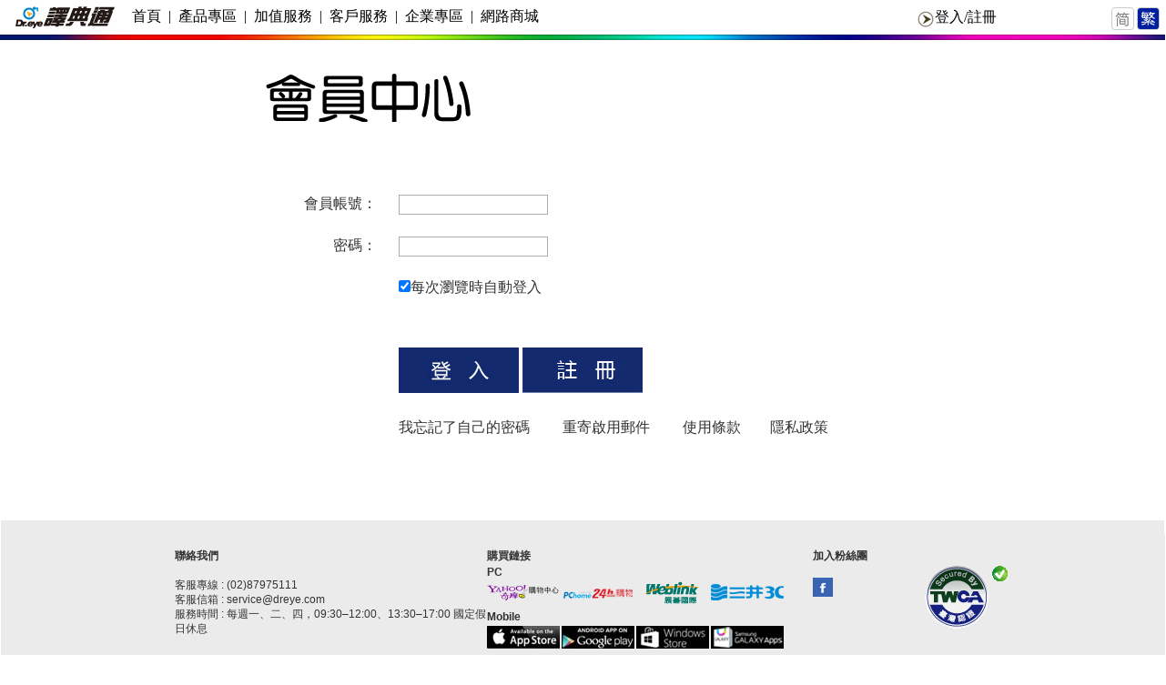

--- FILE ---
content_type: text/css
request_url: https://yun.dreye.com/ews/forum/styles/maxthon/theme/forum_common.css
body_size: 5670
content:
@charset "utf-8";
/* CSS Document */

body,img,input,img,ul,p{ margin:0 0; padding:0 0;   color:#333333;}



.top {
    color:#000000;
    background-color: #FFFFFF;
    height: 38px;
    width: 100%;
	font-family:Microsoft YaHei,simhei; font-size:14px;
}
.top_img{
  display: inline-block;
  float: left;
  color: #000000;
  width: 129px;
}
.top_left {
    color: #000000;
    font-family: Microsoft YaHei,simhei;
    font-size: 14px;
    height: 30px;
    top: 0;
    white-space: nowrap;
    z-index: 10;
}
.top_right{
 height: 30px;
    top: 0;
    white-space: nowrap;
	font-family:Microsoft YaHei,simhei; font-size:14px;
    z-index: 10;
}
.top_left {
 
font-family:Microsoft YaHei,simhei; 
font-size: 16px;
   color: #000000;
    display: inline-block;
    float: left;
    padding-left: 8px;
    text-align: center;
	
    width: 650px;
}
.top_left a {
   color: #000000;
    line-height: 27px;
	font-family:Microsoft YaHei,simhei; font-size:16px;
    text-decoration: none;
}
.top_left a:hover {
   
	font-family:Microsoft YaHei,simhei; font-size:16px;
    color: #000000;
}

.top_right {
    background-color:none;
    display: inline-block;
    float: right;
    margin-right: 3px;
	font-family:Microsoft YaHei,simhei; font-size:14px;
    width: 270px;
}
.top_right a {
    color: #000000;
    font-family: Microsoft YaHei,simhei;
    font-size: 16px;
    line-height: 27px;
    text-decoration: none;
	text-align:right;
}
.top_right a:hover {
  
    color: #000000;
    font-family: Microsoft YaHei,simhei;
    font-size: 16px;
	text-align:right;
}
.top_right span a{text-decoration:none;color:#000000;line-height:27px;vertical-align: center;font-family: Microsoft YaHei,simhei;font-size: 16px;line-height:38px;}
.top_right span a:hover{border-bottom:solid 3px #0097b6;color:#000000;font-family: Microsoft YaHei,simhei;font-size: 16px;line-height:38px;}
.p_menu{ width:251px;left:290px;top:135px;z-index:8888;float:left;position:absolute; display:none;margin:-100px 0 0 -100px; font-family:Microsoft YaHei,simhei; font-size:14px;}
.service_menu{ width:150px;left:333px;top:130px;z-index:8888;float:left;position:absolute;  display:none;margin:-100px 0 0 -100px;}
.p_company{width:200px;left:413px;top:130px;z-index:8888;float:left;position:absolute; display:none; margin:-100px 0 0 -100px;}
.p_more{ width:150px;left:489px;top:130px;z-index:8888;float:left;position:absolute; display:none; margin:-100px 0 0 -100px;}
.tl_ol{list-style: none outside none;  margin: 0; padding: 0; line-height: 27px;  }/*update0410*/
.tl_li{line-height: 35px;    padding: 0;       vertical-align: top; color:#000000; }
.tl_ol li a{ color:#000000; text-decoration:none; font-size: 16px;}
.tl_li_on{ border-bottom:solid 3px #0097b6;  line-height: 35px;   padding: 0;     vertical-align: top;}
.top_left li{ float:left; list-style: none outside none; display:block;}/*update0425*/
.tl_li:hover{ border-bottom:solid 3px #0097b6; font-family:Microsoft YaHei,simhei; font-size:14px;}/*update0409*/
.top_right #showstart a{text-decoration:none;color:#000000;line-height:27px;vertical-align: center;font-family: Microsoft YaHei,simhei;font-size: 16px;line-height:38px;}
.top_right #showstart a:hover {color:#000000;font-family: Microsoft YaHei,simhei;font-size: 16px;line-height:38px;text-decoration:none;}
/*字体颜色  add by wanglei */
.proinfobold {
    color: #66BCF5;
    font-weight: bold;
}
.w7logo{background:no-repeat 615px 86px url(../images/winlogo.jpg);}
.protabtextb {
    color: #1C74A4;
    font-size: 14px;
    font-weight: bold;
}
.main{ width:960px; margin:0 auto; padding:0 0; height:100%; }
.main1{ width:920px; margin:0 auto; padding:16px; height:100%; }
.p_main_m a {
    color: #666666;
    text-decoration: none;
}
.p_main_m a:hover {
    color: #666666;
    text-decoration: underline;
}
.prosale {
    background: url("../images/prosalebg.jpg") repeat-x scroll center top transparent;
    border: 1px solid #CCCCCC;
    float: left;
    font-size: 12px;
    height: 110px;
    margin-right: 15px;
    margin-top: 10px;
    padding: 12px 0 10px 35px;
    text-align: left;
    width: 270px;
}
.pagetitleen {
	font-family: "Verdana", "Arial", "Helvetica", "sans-serif";
	font-size: 12px;
	color: #999999;
}
.onlinefont a{
 color: #000000;
    text-decoration: none;

}
.onlinefont a hover {
 color: #000000;
    text-decoration: none;

}
#middle a{
 color: #000000;
    text-decoration: none;
}
#middle a hover{
  color: #000000;
    text-decoration: none;
}
.prodiv{width:680px;padding-top:25px;height:auto;overflow:hidden;font-size:12px;}
.pagetitle01{text-align:left;margin-top:25px;}
.newsyear{float:left;color:#3399CC;font-weight: bold;font-size:14px;}
	.yearcontent{float:left; text-align:left;padding-left:20px; width:620px;line-height:20px;}
	.rewardcontent{float:right;width:400px;padding-right:50px;}

/*  add by wanglei */
.clear{ clear:both;}
.main_01{ padding-top:58px; margin:0 0;}
.logo{ float:left; padding-left:124px;}
.logo a img { border:none;}
.search_bar{ float:right; padding-right:120px;}
.sb_bg{  width:450px; background:#0097b6; padding-left:8px; padding-top:8px; position:relative; height:40px; height:42px\9;  }
.input01{ height:30px; width:442px; line-height:30px ; text-indent:0.5em;}/*81*/
.button01{  position:absolute; left:370px; height:28px; width:80px; border:1px solid #858585 ; background:#001874; color:#FFFFFF;  cursor: pointer; top:10px;/*FF*/ top:11px\9;/*IE8*/  _top:12px;/*IE6*/}/*update0425*/
.type01{ margin-top:4px; margin-left:6px; font-size:12px; color:#515151;}
.type01 span{ color:#0097b6; font-weight:bold;}
.type01 a{ color:#515151; text-decoration:none; margin-left:6px; }
.type01 a:hover {color:#0097b6;}

.main_02{ height:264px; width:960px; background:#001363; margin-top:34px; }
.m02_left{ float:left; height:264px; width:606px;  }
.m02_lt{ width:540px; height:220px;; margin: 22px auto; }
.m02_lt li{ float:left; list-style: none outside none; display:block;display:inline;}
.m02_lt_li1{ width:234px; height:152px; margin-bottom:4px;}
.m02_lt_li2{ height:152px; width:306px; background:#0097b6; margin-bottom:4px;}
.m02_lt_li2 p{ width:280px; color:#FFFFFF; font-size:12px; margin-left:16px; margin-top:54px;}
.m02_lt_li2 p span{ font-weight:bold; font-size:18px;}
.m02_lt_li3{ border:1px #515151 solid;  margin:0; padding:0; height:62px; }
.m02_lt li a img{ border:none;}
.m02_lt li a{ color:#FFFFFF; text-decoration:none;}
.m02_right{ float:left; width:354px; }
.m02_right1{ background:url(../images/m02_r_bg.jpg); height:178px; width:354px; position:relative;}
.m02_right1 p{ color:#FFFFFF; font-size:12px; position:absolute; top:120px; left:172px; top:100px\9;}/*81*/
.m02_right1 p span{ font-size:28px; font-weight:bold; margin-left:8px; }
.m02_right2{ background-color:#b7e51e;  width:346px; padding-left:8px; padding-top:7px; height:46px; height:48px\9; _height:49px; position:relative;}
.input02{ height:38px; width:334px; line-height:38px; font-size:14px; color:#b8b8b8; text-indent:0.5em;}/*81*/
.button02{  position:absolute; left:222px; height:30px; width:118px; border:1px solid #858585 ; background:#001874; color:#FFFFFF;  cursor: pointer; top:12px;/*FF*/ top:13px\9;/*IE8*/  line-height:28px; font-size:14px;}
.m02_right3 ul li a{ color:#0097b6; text-decoration:none;}
.m02_right3 ul li a img { border:none;}
.m02_right3 ul li{ display:block; list-style: none outside none; float:left; margin-top:6px; margin-right:12px; }

.main_03{ width:960px; margin-top:12px; }
.main_03 a img{ border:none;}
.m3_1,.m3_2,.m3_3,.m3_4,.m3_5{height:316px; border:1px solid #b9b9b9; padding-top:8px; padding-left:8px; float:left; }
.m3_1{width:258px;}
.title01, .title02,.title03,.title04{ font-size:18px; color:#0097b6; border-bottom:#0097b6 3px solid; height:30px; line-height:28px; font-weight:200; position:relative;}
.title01{ width:250px;}
.m3_img01{ margin-left:150px; vertical-align: middle;}
.m3_pic01{ width:250px; height:128px; position:relative; margin-top:6px; margin-bottom:2px;}
.m3_p1_t1,.m3_p1_t2,.m3_p1_3{ position:absolute; background:#000000;  height:36px; text-align:center; filter:alpha(opacity=50); -moz-opacity:0.5; opacity:0.5; }
.m3_p1_t1{top:92px; width:250px; left:0px;}
.m3_p1_t2{width:122px; top:86px; left:0px;}
.m3_type01{ color:#FFFFFF; font-size:12px; position:absolute; top:104px; width:250px; text-align:center;_left:0px;}
.m3_pic02{ float:left; width:122px; position:relative;}
.m3_type02{ color:#FFFFFF; font-size:12px; position:absolute; top:95px; width:122px; text-align:center; _left:0px;}
.m3_pic03{ float:left; margin-left:6px; width:122px; position:relative;}

.m3_2{ width:312px; margin-left:8px; margin-right:8px;}
.title02{ width:304px;}
.m3_img02{margin-left:204px; vertical-align: middle;}
.m3_move{ margin-top:8px;}
.m3_move a{ color:#333333; text-decoration:none;}
.m3_move ul{ width:304px; border-bottom:solid 1px #b9b9b9;  margin-top:6px; padding-bottom:6px; }
.m3_move ul li{ display:block; list-style:none outside none; float:left;}
.m3_move ul li a img { border:solid 1px #b9b9b9;}
.m3_m_li2{ margin-left:16px; line-height:18px; width:240px;}/*0409*/
.m3_m_li2 span{ color:#8cb831; font-size:12px; }
.m3_move span a{color:#8cb831;}
.m3_m_li3{ margin-left:4px;line-height:18px; color:#797979;}

.m3_3{ height:90px; width:344px;}
.title03{ width:336px;}
.m3_img03{margin-left:240px; vertical-align: middle;}
.m3_3 p{ width:330px; margin-top:6px;}
.m3_3 p a { color:#545454; font-size:12px; line-height:20px; margin-right:12px; text-decoration:none; }

.m3_4{ height:122px; width:344px; margin-top:4px; margin-bottom:4px;}
.m3_4_ul{ width:336px; height:26px; border-bottom:1px solid #b9b9b9; font-size:12px; }
.m3_4_ul p{ line-height:26px; position:relative;}
.m3_4 a { text-decoration:none; }
.m3_4_li1{  }
.m3_4_li2{float:left; padding-left:220px; position:absolute; }
.m3_4_ul:hover{ background:#e4ffbe; height:26px;}
.m3_4_ul p:hover{color:#2c91cf; font-weight:bold;}

.m3_5 { height:76px; width:344px;}
.m3_5 ul{ margin-top:2px;}
.m3_5 ul li{ list-style:none outside none;}
.m3_5 ul li span{ color:#428bca;}
.m3_5 ul li a{ color:#333333; text-decoration:none;}
.footer{width:100%; height:70px; background:#e2e2e2; padding-top:8px; margin-top:40px;}
.bottom{width:100%; height:70px; background:#e2e2e2; position:absolute; padding-top:8px; margin-top:40px;}
.b_left{ line-height:18px; font-size:12px; float:left;}
.b_right{ float:right; margin-top:12px;}


/**********************************************权威字****************************************/
.top_left p{ line-height:30px;}
.top_left p a{ color:#FFFFFF; text-decoration:none;}
                                                                         
.button03{ text-align:center; color:#ffffff; background:url(../images/bg_1.jpg); height:30px; width:88px; border:none; margin-left:6px; cursor:pointer;  }
.index{ width:650px; margin:0 auto; margin-top:92px; }
.search_bar_2{ background:#0097b6; width:650px; height:46px; position:relative;}
.index_search{ margin-top:30px;}
.index_m{ height:30px; width:650px;}
.index_m a{ color:#333333; text-decoration:none; }
.index_m ul li{ list-style:none outside none;  line-height:30px; display:block; float:left;}
.index_m ul li:hover{ background:url(../images/on_1.jpg) bottom center no-repeat;}
.i_m_on{ background:url(../images/on_1.jpg) bottom center no-repeat;}
.input03{ height:30px; line-height:30px; width:634px; margin: 7px 8px; }
.button04{position:absolute; left:596px; height:28px; width:46px; border:1px solid #858585 ; background:#001874; color:#FFFFFF;  cursor: pointer; top:9px;/*FF*/ top:9px\9;/*IE8*/  _top:11px;/*IE6*/ *line-height: 18px;*top:10px;/*IE7*/}
.index_1{ margin-top:36px;}
.index_1_left,.index_1_right{ float:left; height:200px; width:310px; border: 1px solid #CCCCCC; position:relative;}
.index_1_right{ margin-left:26px;}
.title04{ width:294px; margin-left:8px; margin-top:4px;}
.index_1_left ul{ width:294px; margin-top:10px; position:relative; margin-left:8px;}
.index_1_left ul li{ float:left; list-style:none outside none;}
.i1l_li1{ width:170px; margin-left:8px; margin-top:40px; height:40px;}
.index_1_left p{ width:294px; margin-left:8px; margin-top:4px; *margin-top:0px;}
.index_1_right p{  width:294px; line-height:24px; margin-left:10px; margin-top:4px;}
.index_1 a img{ border:none;}
.index_1 a{ color:#333333; text-decoration:none;}
.index_1_right p span{ color:#2c91cf; font-weight:bold;}

.top_right_on { color:#FFFFFF;}
.banner01{ margin:0 auto; width:650px; padding:0;}
.bottom a img,.banner01 a img{ border:none ;}

/**********************************************0425****************************************/
.tip01{ position:absolute; background:url(../images/tip01.png) no-repeat; width:17px; height:17px;  top:0px; color:#FFFFFF; font-size:12px; left:34px; text-align:center; line-height:17px;}
.main_04{ width:960px; margin-top:28px; background:url(../images/main04_bg.jpg) repeat-y; }
.main_04_top{ height:6px; width:100%; background:url(../images/main04_top.jpg) repeat-x; }
.main_04_bot{ height:6px; width:100%; background:url(../images/main04_bot.jpg) repeat-x;}
.main_04_1{ float:left; width:110px; color:#FFFFFF; }
.main_04_1 ul li{ list-style:none outside none;  border-bottom:1px #FFFFFF solid; color:#FFFFFF; margin:0 0; padding:0 0; padding-left:18px; line-height:36px; height:36px;}/*update0507*/

.main_04_1 ul a{ color:#FFFFFF; text-decoration:none; display:block; }/*update0507*/
.main_04_1 ul li:hover{color:#FFFFFF;  background-color:#0097b6;}
.main_04_2{ float:left; width:631px; margin:16px 16px; line-height:24px; min-height:600px;_height:600px;}/*update0426*/
/*.main_04_2 span{ color:#001363;}*//*这行代码请删掉*//*update0426*/
.main_04_3{ float:left; width:184px;}
.button05{ height:30px; width:118px; border:1px solid #858585 ; background:#001874; color:#FFFFFF;  cursor: pointer; line-height:28px; font-size:14px;}
.main_04_3 ul li{ list-style:none outside none; line-height:24px; padding-left:18px; }
.main_04_3 ul{ border-bottom:2px solid #0097b6; padding-bottom:12px; position:relative;}
.main_04_3 a { color:#333333; text-decoration:none;}
.m4_3_bt{ position:absolute; left:140px; top:8px;}
.m4_3_title{ border-bottom:2px solid #0097b6; color:#0097b6; font-weight:500; padding-top:4px; padding-bottom:4px; margin-bottom:2px;}

.top{ text-align:right;}

.main_04_1 ol li{ line-height:36px; list-style:none outside none; text-align:left; margin:0; padding:0;}
.main_04_1 ol{ padding-left:18px;}
.m4_2_1{ width:234px; float:left; position:relative;}
.img_bt01{ position: absolute; top:132px; right:0; cursor:pointer;}
.img_bt02{ position: absolute; left:0; top:66px; cursor:pointer;}
.img_bt03{ position: absolute; right:0; top:66px; cursor:pointer;}
.m4_2_2{ width:350px; margin-left:24px; float:left; margin-top:60px;}
.m4_2_2 h1{ color:#0097b6; font-size:18px; font-weight:bold;}
.m4_2_2 p a{ margin-left:6px; margin-right:6px;}
.m4_2_title{ margin-top:24px; line-height:24px; border-bottom:1px solid #001363; color:#001363; font-weight:bold; margin-bottom:10px;}
.m4_2_titlenew{ margin-top:24px;margin-left:16px; line-height:24px; border-bottom:1px solid #001363; color:#001363; font-weight:bold; margin-bottom:10px;}
.m4_2_could01 a{ margin-right:18px; color:#333333;}
.m4_2_could02{ text-align:right;}
.m4_2_could02 a{ margin-left:12px;}
.m4_2_title2 { width:100%; border-bottom:1px #666666 dashed;margin-bottom:10px; line-height:12px;}
.button06{  height:30px; width:70px; border:1px solid #858585 ; background:#001874; color:#FFFFFF;  cursor: pointer; line-height:28px; font-size:14px;}
.button07{ background:url(../images/bt06.jpg) no-repeat; border:none; width:180px; height:58px; cursor:pointer; margin-left:36px; color:#FFFFFF; padding-left:42px; float:left; padding-top:6px;}
.pin a{ text-decoration:none;}
.pin2{ line-height:16px; font-size:12px; color:#666666; text-align:right}
.pin2 span{ color:#FF0000; margin-right:4px;}
.input04{ width:620px;; height:68px; border:1px solid #001363; _width:560px; display:block; resize:none; padding:5px;}
.yan{ color:#666666; margin-top:6px; }
.input05{ width:54px; height:20px; margin-right:12px;}
.yan img{ vertical-align: middle; margin-right:12px;}
.button08{ background:#001363; width:200px; height:28px; border:1px solid #858585; cursor:pointer; color:#FFFFFF; text-align:center;}/*update0426*/

.m4_2_title3{  border-bottom:#0097b6 2px solid; line-height:26px;}
.m4_2_title3_l1{color:#ffffff; font-size:18px; float:left;display: inline-block; list-style:none; background-color:#0097b6; line-height:28px; margin-right:2px; padding:0 4px;}
.m4_2_title3_l2{ float:right;display: inline-block; list-style:none; font-size:12px; margin-top:2px;}/*update0503*/
.m4_4_ul{ width:630px; height:26px; border-bottom:1px solid #b9b9b9; font-size:12px; }
.m4_4_ul p{ line-height:26px; }
.m4_4_li1{ float:left; width:570px;}
.m4_4_li2{float:left;   width:60px;}
.m4_4_ul ul:hover{ background:#e4ffbe; height:26px;  font-weight:bold;color:#2c91cf;}
.m4_4_ul ul li{ display: block; list-style:none;}
.m4_4{ text-decoration:none;}
.m4_4_ul ul:visited {color:#ffffff; }
.m4_2_ye{ text-align:right;font-size:12px;}
.m4_2_ye a{ text-decoration:none; font-weight:bold; color:#333333; } 
.input06{ width:20px; margin-left:4px; margin-right:4px; }


.m4_2_title4{  border-bottom:#0097b6 2px solid; line-height:26px; color:#0097b6; font-size:18px;}
.input07{ width:200px; height:26px; line-height:24px; margin-left:4px; margin-right:8px; border:1px solid #001363;}
.st{ color:#666666; font-size:12px;}
.st a{color:#666666;}
.m4_2_right{ color:#666666; font-size:12px; text-align:right;}
.red{ color:#FF0000; margin-right:4px;}
.input08{ width:580px;; height:130px; border:1px solid #001363; _width:560px; display:block; resize:none; padding:5px;margin-left:4px; float:left;}
.m4_2_left{ float:left;}
.button09{ background-color:#001874; border:1px solid #858585; height:26px; width:60px; line-height:24px; cursor:pointer; color:#FFFFFF;}
.tip02{ padding-left:28px; font-size:12px; color:#666666; line-height:18px;}
.button10{background-color:#0097b6; border:1px solid #858585; height:26px; width:60px; line-height:24px; cursor:pointer; color:#FFFFFF;}
.button11{background-color:#001874; border:1px solid #858585; height:26px; width:110px; line-height:24px; cursor:pointer; color:#FFFFFF;  margin-right:70px;}
.button12{ background-color:#001874; border:1px solid #858585; height:26px; width:110px; line-height:24px; cursor:pointer;color:#FFFFFF;}

.a_01{ margin-left:6px; margin-right:6px;}
.input09{ width:540px;; height:130px; border:1px solid #001363; _width:500px; display:block; resize:none; padding:5px;margin-left:4px; float:left;}

.m4_2_3 h1{ color:#0097b6; font-size:18px; font-weight:bold; margin:0 0; padding:0 0;}
.m4_2_3 p a{ margin-left:6px; margin-right:6px;}


/********************************0428************************************************************/
.table01{ margin-top:4px; margin-bottom:12px;}
.table01 tr td{ line-height:42px;}
.table01 tr th{ color:#0097B6;  text-align:left; line-height:32px;}
.button13{ background-color:#001874; border:1px solid #858585; height:26px; width:80px; line-height:24px; cursor:pointer;color:#FFFFFF;}
.button14{background-color:#0097b6; border:1px solid #858585; height:26px; width:80px; line-height:24px; cursor:pointer; color:#FFFFFF;}
.m4_2_title3_l3{ padding:0 4px; text-decoration:none; background:#cccccc; float:left; display:inline-block; list-style:none outside none; line-height:24px; margin-top:4px; margin-right:2px;}/*update0503*/
.m4_2_title3_l3 a{font-size:14px; color:#666666; text-decoration:none; }/*update0503*/
.type02{ color:#0097b6;}
.input10{ width:510px;; height:130px; border:1px solid #001363; _width:490px; display:block; resize:none; padding:5px;margin-left:4px; float:left;}

.table02{ background:#B9B9B9;}
.table02 td{ padding:6px;}
.table02_tr01{background:#FFFFFF;}
.table02_tr02{background:#f7f7f7;}
.table02_tr01 a,.table02_tr02 a{ font-size:12px; color:#333333;}


/**********************************************************0503**********************************************/
.tishi{ height:160px; width:320px; border:1px solid #001363; background:#f4f9fe; color:#001363;}
.close{ padding-right:20px; text-align:right; font-size:18px;}
.close a{ text-decoration:none; color:#001363;}
.ti_con{ width:300px; margin:0 auto; line-height:18px; margin-top:12px;}

.button15{background-color: #F0F0FA; border:1px solid #858585; height:28px; width:200px;  cursor:pointer;  color: #333333; margin-right:12px; margin-left:80px;padding-top:0px;padding-bottom:6px;}
.button16{ background-color:#001874; border:1px solid #858585; height:26px; width:110px; line-height:24px; cursor:pointer;color:#FFFFFF;}
.button25{background-color: #F0F0FA; border:1px solid #858585; height:30px; width:70px;  cursor:pointer;  color: #333333; margin-right:12px; margin-left:80px;padding-top:0px;padding-bottom:6px;font-size:14px;line-height:28px;}

/**********************************************************0506**********************************************/
.input11{ width:100px; height:20px; line-height:24px; margin-right:140px; border:1px solid #001363; vertical-align: bottom;}
.input12{ width:120px; height:20px; line-height:24px; border:1px solid #001363; vertical-align: bottom;}
.button17{ background-color:#001874; border:1px solid #858585; height:26px; width:80px; line-height:24px; cursor:pointer; margin-left:60px;color:#FFFFFF;}
.table02 th{ background:#0097B6;  color:#FFFFFF;}
.button18{background-color:#0097b6; border:1px solid #858585; height:26px; width:110px; line-height:24px; cursor:pointer; color:#FFFFFF; }

/**********************************************************0507**********************************************/
.img012{width:210px; float:left;}
.img012 p img{border:6px solid #f0f0f0;}
.button19{background-color:#001874; border:1px solid #858585; height:26px; line-height:24px; cursor:pointer; padding-left:4px; padding-right:4px; margin-right:24px; margin-top:8px; color:#FFFFFF;}
.button20{background-color:#0097b6; border:1px solid #858585; height:26px; width:60px; line-height:24px; cursor:pointer; color:#FFFFFF; margin-left:24px;}

.input13{ width:100px; height:18px; line-height:24px; margin-right:16px; border:1px solid #001363; vertical-align: bottom;  margin-left:16px;}


/**********************************************************0528**********************************************/
.p01{ color:#FFFFFF; line-height:48px; border-bottom:1px solid #FFFFFF; padding-left:14px; background:#0097B6; font-size:20px; }
.button21{background-color:#0097b6; border:1px solid #858585; height:26px; line-height:24px; cursor:pointer; color:#FFFFFF; padding-left:14px; padding-right:14px;  margin-right:24px; }
.main_04_22{ float:left; width:631px; margin:16px 16px; line-height:24px; min-height:730px;_height:730px;}
.m4_2_title3_l4{ font-size:18px; float:left; display: inline-block; list-style:none; color:#0097b6; line-height:28px; margin-right:2px; padding:0 4px;}


/**********************************************************权威字**********************************************/
.q_left{ width:110px; float:left;}
.q_l_bt01{ width:108px; height:28px; background:#001874; border:1px solid #a8adbf; color:#FFFFFF; line-height:28px; text-align:center; margin-top:-1px;}
.q_l_bt01:hover{ background:#0097b6;}
.q_l_bt01 a{ color:#FFFFFF; text-decoration:none;}
.q_l_bt02{ background:#eff6ff;border:1px solid #a8adbf; width:108px; line-height:28px; margin-top:-1px;}
.q_l_bt02 ul li{ list-style:none; margin-left:24px;}
.q_l_bt02 ul li a{ color:#333333; text-decoration:none;}
.q_l_bt02 ul li a:hover{ color:#001874;}
.q_middle{ width:650px; float:left; margin:0 16px;}
.q_middle_bd{border:1px solid #a8adbf; padding:16px;}
.q_m_title01{ font-size:18px; font-weight:bold; color:#0097b6; float:left; margin-right:6px; height:18px; line-height:18px; vertical-align:baseline;}
.q_m_ricon{ float:right; margin-left:6px;}
.q_m_left{ float:left; margin-right:12px; height:24px; vertical-align: text-bottom; line-height:24px;}
.type03{ color:#666666;}
.q_m_title02{ color:#001363; font-size:16px; border-bottom:#001363 2px solid; width:100%; height:30px; line-height:30px;}
.q_tab01{ position: absolute; left:96px; top:21px; width:500px;}
.q_tab01_1{ height:24px; border:1px solid #a7a7a7; color:#333333; font-size:14px; background:#efefef; padding:0 6px; line-height:24px; border-bottom:none; float:left;}
.q_tab01_1:hover{ background:#FFFFFF;  border-top:solid 2px #001363;}
.q_tab01_1 a{ color:#333333; text-decoration:none;}
.more{ margin-top:12px; line-height:24px; }
.more a{ color:#0097b6; text-decoration:none;}
.more a img{ border:none;}
.q_m_left2{ width:238px; height:158px; float:left;}
.q_m_right{ width:350px; margin-left:16px; height:158px; float:left; text-align:justify;}
.q_m_right2{ text-align:right; color:#666666;}
.q_m_right2 a{ color:#666666; text-decoration:none;}
.q_m_right2 a img{ border:none; margin-left:2px;}
.q_right{ width:166px; float:left;}
.q_right_bd{border:1px solid #a8adbf; padding:6px;}
.type04{ color:#001363; line-height:14px;}
.q_r_left{ width:60px; height:60px; border:1px solid #a8adbf; float:left; margin-right:12px;}
.q_r_right{ float:left;line-height:16px; }
.q_r_title{ color:#0097b6; border-bottom:2px solid #0097b6; height:24px; line-height:24px; text-indent:0.5em;}
.q_right_bd p a{ color:#333333; text-decoration:none; line-height:26px;}
.q_right_bd p { text-indent:0.5em;}
.q_center{ width:100%; text-align:center; }
.q_center img{margin-top:12px;}
.q_center a img{ border:none;}
.q_r_right img{ margin:0; padding:0;}


.lean{ margin:6px; width:648px; margin-left:126px;}
.line{border-bottom:#001363 2px solid; width:100%; margin-top:4px; margin-bottom:4px;}
.link{ color:#333333; text-decoration:none; line-height:24px;}


.right_t{ line-height:24px; margin-left:6px;}



.tj_more{text-align:right; margin-top:2px;}/*update0813*/
.tj_more a{color:#FFFFFF; text-decoration:none;}/*update0813*/
.main_04_1 ol li img{ vertical-align: middle;}/*update0813*/

/**********************************************产品****************************************/
.main_p_b{ margin:28px 0; width:960px;}
.main_p_d1{ float: left; margin:0 0; width:460px; margin-left:10px;}
.main_p_t1{ width:126px; height:36px; background-color:#2681dc; font-size:16px; color:#fff; text-align:center; line-height:36px;}
.main_p_d1 ul{ padding-top:12px; line-height:24px;}
.main_p_d1 ul li{ list-style:none;}
.main_p_d1 ul li span{ margin-left:6px;}
.main_p_d1 ul li a{ color:#333; text-decoration:none;}
.line02{ background:#888888; height:1px; width:960px; margin:20px 0;}
.table03{ text-align:center;}
.table03 h1{ font-size:26px; font-weight:normal; margin-top:0px;}
.table03 a img{ border:none;}
.table03 a{ color:#333333; text-decoration:none;}
.type05{ color:#0097b6; font-size:20px;}
.p_main_bar{ width:100%; background:#2681dc; height:40px; margin-top:80px;}
.p_main_bar ul{ border-left:1px solid #fff; height:40px;}
.p_main_bar ul li{ display:inline-block; list-style:none; width:96px; text-align:center; line-height:40px; font-size:16px; border-right:1px solid #fff; *display: inline;  zoom:1;}
.p_main_bar ul li a{color:#fff; text-decoration:none;}
.li_on{ background:#ff5400;}
.p_main_m{ background:#f4f4f4; width:100%;padding:12px 0; margin-bottom:-40px;}
.input_text {
    background-color: #FFFFFF;
    border: 1px solid #A5ACB2;
    font-size: 13px;
    height: 20px;
    padding: 0 6px;
    width: 150px;
}
.anonestyle a{
    color: #515151;
    text-decoration: none;
	font-weight:bold;
	 font-family: Verdana,Helvetica,Arial,sans-serif;
}
.anonestyle a:hover {
   color: #0097B6;
   font-weight:bold;
    font-family: Verdana,Helvetica,Arial,sans-serif;
}
.blackfont{
color: #515151;
  font-weight:bold;
}
.link_title_b{
color:#ffffff;
}
.font1{font-size:12px;}
.font1 img{margin-right:3px;}

--- FILE ---
content_type: text/css
request_url: https://yun.dreye.com/ews/commons/css/bottom.css
body_size: 260
content:
.bottom{ margin-top:0px; width:100%; height:auto; background:#EBEBEB; padding-top:0px; font-family: "Verdana", "Arial", "Helvetica", "sans-serif";
	font-size: 12px;
	line-height: 12pt;}
.bottom a{color:#333; text-decoration:none; margin-right:2px;}
.bottom a:hover{color:#2681dc;}
.bottom a img{ border:none ;margin-right:0px;}
//.bottomadd{ width:100%; height:100%; background:#EBEBEB; position:fixed; }
